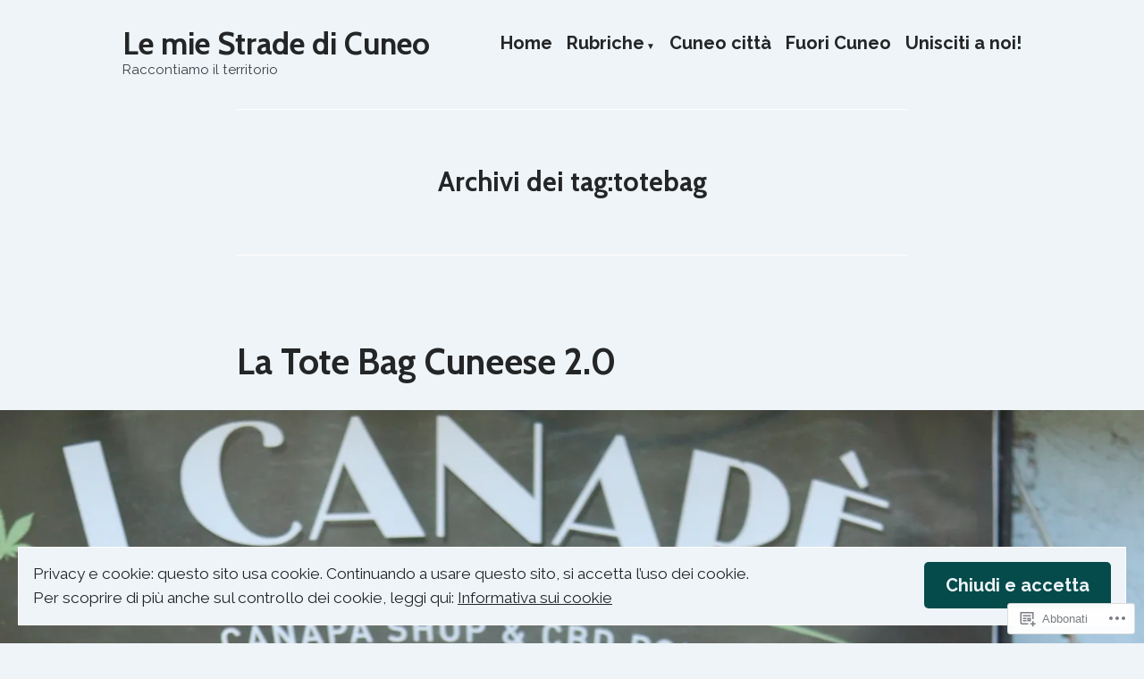

--- FILE ---
content_type: text/css;charset=utf-8
request_url: https://s0.wp.com/?custom-css=1&csblog=ccQWB&cscache=6&csrev=2
body_size: -163
content:
!function(f,b,e,v,n,t,s) {
}	
}